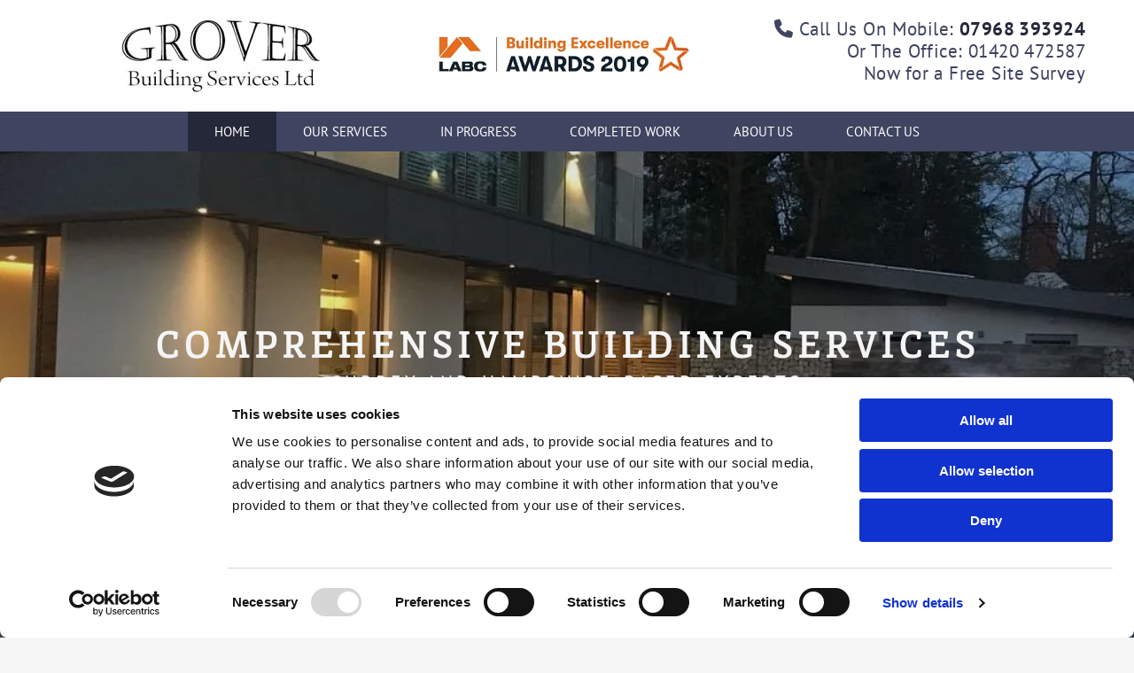

--- FILE ---
content_type: text/html; charset=UTF-8
request_url: https://www.groverbuildingservices.co.uk/
body_size: 17155
content:
<!DOCTYPE html> <html lang="en" data-currency="EUR" data-lang="en" data-countrycode="en_US" data-rHash="a42963f42f66dcd4e8d7fdaf8fb98ef6" dir="auto" data-cookiebot="true"> <head> <meta charset="UTF-8"/> <script>window.addEventListener("CookiebotOnDialogInit",function(){if (Cookiebot.getDomainUrlParam("autoAcceptCookies") === "true")Cookiebot.setOutOfRegion();});</script><script async fetchpriority="high" id="Cookiebot" src="https://consent.cookiebot.com/uc.js" data-cbid="c491a759-df12-4800-9ca5-d0c4965149e9" data-blockingmode="auto" data-culture="en" type="text/javascript"></script><title>Grover Building Services | Complete Building Services for Our Clients</title><meta name="keywords" content="building services, garage conversions, bordon, hampshire, surrey"><meta name="description" content="For high-quality building services that you can rely on, choose the professional team at Grover Building Services, based in Hampshire and Surrey. Call us today for more information on the services we offer, including professional garage conversions."><meta property="og:type" content="website"><meta property="og:title" content="Grover Building Services | Complete Building Services for Our Clients"><meta property="og:url" content="https://www.groverbuildingservices.co.uk/"><meta property="og:description" content="For high-quality building services that you can rely on, choose the professional team at Grover Building Services, based in Hampshire and Surrey. Call us today for more information on the services we offer, including professional garage conversions."><meta property="og:image" content="https://www.groverbuildingservices.co.uk"><link rel='canonical' href='https://www.groverbuildingservices.co.uk'/><meta name="viewport" content="width=device-width, initial-scale=1"><link rel='shortcut icon' type='image/x-icon' href='https://site-assets.cdnmns.com/108ab34d214b6bd35fa24bb0b75a9731/css/img/favicon.ico'/><link rel="preload" href="https://css-fonts.eu.extra-cdn.com/css?family=Roboto:300,500&display=swap" as="style"><link href="https://css-fonts.eu.extra-cdn.com/css?family=Roboto:300,500&display=swap" rel="stylesheet"><link rel="preload" href="https://site-assets.cdnmns.com/108ab34d214b6bd35fa24bb0b75a9731/css/external-libs.css?1768836001521" as="style" fetchpriority="high"><link rel="stylesheet" href="https://site-assets.cdnmns.com/108ab34d214b6bd35fa24bb0b75a9731/css/external-libs.css?1768836001521"><style>article,aside,details,figcaption,figure,footer,header,hgroup,main,nav,section,summary{display:block}audio,canvas,video{display:inline-block}audio:not([controls]){display:none;height:0}[hidden]{display:none}html{font-size:100%;-ms-text-size-adjust:100%;-webkit-text-size-adjust:100%}html,button,input,select,textarea{font-family:inherit}body{margin:0}a:focus{outline-width:thin}a:active,a:hover{outline:0}h1{font-size:2em;margin:0.67em 0}h2{font-size:1.5em;margin:0.83em 0}h3{font-size:1.17em;margin:1em 0}h4{font-size:1em;margin:1.33em 0}h5{font-size:0.83em;margin:1.67em 0}h6{font-size:0.67em;margin:2.33em 0}abbr[title]{border-bottom:1px dotted}b,strong{font-weight:bold}blockquote{margin:1em 40px}dfn{font-style:italic}hr{-moz-box-sizing:content-box;box-sizing:content-box;height:0}mark{background:#ff0;color:#000}p,pre{margin:1em 0}code,kbd,pre,samp{font-family:monospace, serif;_font-family:'courier new', monospace;font-size:1em}pre{white-space:pre;white-space:pre-wrap;word-wrap:break-word}q{quotes:none}q:before,q:after{content:'';content:none}small{font-size:80%}sub,sup{font-size:75%;line-height:0;position:relative;vertical-align:baseline}sup{top:-0.5em}sub{bottom:-0.25em}dl,menu,ol,ul{margin:1em 0}dd{margin:0 0 0 40px}menu,ol,ul{padding:0 0 0 40px}nav ul,nav ol{list-style:none;list-style-image:none}img{-ms-interpolation-mode:bicubic}svg:not(:root){overflow:hidden}figure{margin:0}form{margin:0}fieldset{border:1px solid #c0c0c0;margin:0 2px;padding:0.35em 0.625em 0.75em}legend{border:0;padding:0;white-space:normal;*margin-left:-7px}button,input,select,textarea{font-size:100%;margin:0;vertical-align:baseline;*vertical-align:middle}button,input{line-height:normal}[type="submit"]{background-color:transparent}button,select{text-transform:none}button,html input[type="button"],input[type="reset"],input[type="submit"]{-webkit-appearance:button;cursor:pointer;*overflow:visible}button[disabled],html input[disabled]{cursor:default}input[type="checkbox"],input[type="radio"]{box-sizing:border-box;padding:0;*height:13px;*width:13px}input[type="search"]{-webkit-appearance:textfield;-moz-box-sizing:content-box;-webkit-box-sizing:content-box;box-sizing:content-box}input[type="search"]::-webkit-search-cancel-button,input[type="search"]::-webkit-search-decoration{-webkit-appearance:none}button::-moz-focus-inner,input::-moz-focus-inner{border:0;padding:0}textarea{overflow:auto;vertical-align:top}table{border-collapse:collapse;border-spacing:0}*,:before,:after{-webkit-box-sizing:border-box;-moz-box-sizing:border-box;box-sizing:border-box}@font-face{font-family:'FontAwesome';src:url("https://site-assets.cdnmns.com/108ab34d214b6bd35fa24bb0b75a9731/css/fonts/fa-brands-400.woff2") format("woff2"),url("https://site-assets.cdnmns.com/108ab34d214b6bd35fa24bb0b75a9731/css/fonts/fa-regular-400.woff2") format("woff2"),url("https://site-assets.cdnmns.com/108ab34d214b6bd35fa24bb0b75a9731/css/fonts/fa-solid-900.woff2") format("woff2"),url("https://site-assets.cdnmns.com/108ab34d214b6bd35fa24bb0b75a9731/css/fonts/fa-v4compatibility.woff2") format("woff2"),url("https://site-assets.cdnmns.com/108ab34d214b6bd35fa24bb0b75a9731/css/fonts/fa-brands-400.ttf") format("truetype"),url("https://site-assets.cdnmns.com/108ab34d214b6bd35fa24bb0b75a9731/css/fonts/fa-regular-400.ttf") format("truetype"),url("https://site-assets.cdnmns.com/108ab34d214b6bd35fa24bb0b75a9731/css/fonts/fa-solid-900.ttf") format("truetype"),url("https://site-assets.cdnmns.com/108ab34d214b6bd35fa24bb0b75a9731/css/fonts/fa-v4compatibility.ttf") format("truetype");font-weight:normal;font-style:normal;font-display:swap}@font-face{font-family:'FontAwesome';src:url("https://site-assets.cdnmns.com/108ab34d214b6bd35fa24bb0b75a9731/css/fonts/fa-brands-400.woff2") format("woff2"),url("https://site-assets.cdnmns.com/108ab34d214b6bd35fa24bb0b75a9731/css/fonts/fa-regular-400.woff2") format("woff2"),url("https://site-assets.cdnmns.com/108ab34d214b6bd35fa24bb0b75a9731/css/fonts/fa-solid-900.woff2") format("woff2"),url("https://site-assets.cdnmns.com/108ab34d214b6bd35fa24bb0b75a9731/css/fonts/fa-v4compatibility.woff2") format("woff2"),url("https://site-assets.cdnmns.com/108ab34d214b6bd35fa24bb0b75a9731/css/fonts/fa-brands-400.ttf") format("truetype"),url("https://site-assets.cdnmns.com/108ab34d214b6bd35fa24bb0b75a9731/css/fonts/fa-regular-400.ttf") format("truetype"),url("https://site-assets.cdnmns.com/108ab34d214b6bd35fa24bb0b75a9731/css/fonts/fa-solid-900.ttf") format("truetype"),url("https://site-assets.cdnmns.com/108ab34d214b6bd35fa24bb0b75a9731/css/fonts/fa-v4compatibility.ttf") format("truetype");font-weight:normal;font-style:normal;font-display:swap}header[data-underheaderrow]{position:absolute;left:0;right:0;z-index:5}header.headerFixed{position:fixed;top:0;z-index:5}header#shrunkImage{max-width:100%}header#shrunkImage>div.row{padding-top:8px;padding-bottom:8px}header.shrinking img,header.shrinking>div.row{transition:all 0.3s ease}.row{position:relative;width:100%}.row[data-attr-hide]{display:none}.rowGroup{width:100%;white-space:nowrap;overflow:hidden;display:-ms-flexbox;display:-webkit-flex;display:flex}.rowGroup.rowGroupFixed{width:1170px;margin:0 auto}.rowGroup.rowGroupFixed .row .container-fixed{width:100%}.rowGroup .row{vertical-align:top;white-space:normal;min-width:100%;min-height:100%}.rowGroup .row:last-child{margin-right:0}.no-flexbox .rowGroup .row{display:inline-block}.container{display:-ms-flexbox;display:-webkit-flex;display:flex;-webkit-flex-direction:row;-moz-flex-direction:row;-ms-flex-direction:row;flex-direction:row;-webkit-flex-wrap:wrap;-moz-flex-wrap:wrap;-ms-flex-wrap:wrap;flex-wrap:wrap}.no-flexbox .container{display:block}.no-flexbox .container:before,.no-flexbox .container:after{display:table;content:" "}.no-flexbox .container:after{clear:both}.container-fluid{width:100%}.container-fixed{width:100%}@media only screen and (min-width: 1200px){.container-fixed{max-width:1170px;margin:0 auto}.rowGroup.fullScreenRow .row{min-height:100vh;display:flex}.rowGroup.fullScreenRow.verticalAlignRowTop .row{align-items:flex-start}.rowGroup.fullScreenRow.verticalAlignRowCenter .row{align-items:center}.rowGroup.fullScreenRow.verticalAlignRowBottom .row{align-items:flex-end}.rowGroup .row{height:auto}.row.fullScreenRow{min-height:100vh;display:flex}.row.fullScreenRow.verticalAlignRowTop{align-items:flex-start !important}.row.fullScreenRow.verticalAlignRowCenter{align-items:center !important}.row.fullScreenRow.verticalAlignRowBottom{align-items:flex-end !important}}.container-fixed .container{width:100%}body .designRow{padding:0;margin:0;background-color:transparent}body .designRow>.container>.col{padding:0;margin:0}body.engagementPreviewBody{background-color:#EAEAEA}body.engagementPreviewBody .designRow{display:none}.col{position:relative;padding-left:15px;padding-right:15px}.no-flexbox .col{float:left;display:block}.col:after{content:"";visibility:hidden;display:block;height:0;clear:both}.col.flexCol{display:-ms-flexbox;display:flex;-webkit-flex-direction:column;-moz-flex-direction:column;-ms-flex-direction:column;flex-direction:column}[data-hideheader] header{margin-top:-99999px;position:absolute}[data-hidefooter] footer{margin-top:-99999px;position:absolute}.col-sm-12{width:100%}.col-sm-11{width:91.66667%}.col-sm-10{width:83.33333%}.col-sm-9{width:75%}.col-sm-8{width:66.66667%}.col-sm-7{width:58.33333%}.col-sm-6{width:50%}.col-sm-5{width:41.66667%}.col-sm-4{width:33.33333%}.col-sm-3{width:25%}.col-sm-2{width:16.66667%}.col-sm-1{width:8.33333%}@media only screen and (min-width: 768px){.col-md-12{width:100%}.col-md-11{width:91.66667%}.col-md-10{width:83.33333%}.col-md-9{width:75%}.col-md-8{width:66.66667%}.col-md-7{width:58.33333%}.col-md-6{width:50%}.col-md-5{width:41.66667%}.col-md-4{width:33.33333%}.col-md-3{width:25%}.col-md-2{width:16.66667%}.col-md-1{width:8.33333%}}@media only screen and (min-width: 1200px){.col-lg-12{width:100%}.col-lg-11{width:91.66667%}.col-lg-10{width:83.33333%}.col-lg-9{width:75%}.col-lg-8{width:66.66667%}.col-lg-7{width:58.33333%}.col-lg-6{width:50%}.col-lg-5{width:41.66667%}.col-lg-4{width:33.33333%}.col-lg-3{width:25%}.col-lg-2{width:16.66667%}.col-lg-1{width:8.33333%}}.clear:after,.clear:before{display:table;content:'';flex-basis:0;order:1}.clear:after{clear:both}.lt-ie8 .clear{zoom:1}.hide-overflow{overflow:hidden}.hide-visibility{opacity:0;visibility:hidden}.hidden{display:none !important}.hiddenBG{background-image:none !important}@media only screen and (min-width: 0px) and (max-width: 767px){.hidden-sm{display:none !important}}@media only screen and (min-width: 768px) and (max-width: 1199px){.hidden-md{display:none !important}}@media only screen and (min-width: 1200px){.hidden-lg{display:none !important}}.text-left{text-align:left}.text-center{text-align:center}.text-right{text-align:right}.margin-bottom{margin-bottom:20px}.no-lat-padding{padding-left:0px;padding-right:0px}.no-left-padding{padding-left:0px}.no-right-padding{padding-right:0px}nav .closeBtn{color:#FFF}nav a{display:block}nav a:focus,nav a:focus+.dropIco{position:relative;z-index:1}nav .dropIco{border:none;background:transparent;top:0}nav .dropIco:hover{cursor:pointer}nav .navIcon{vertical-align:middle}@media only screen and (min-width: 768px){nav:before{color:#FFF;font-size:40px;line-height:1em}[data-enablefocusindication] nav:not(.opened-menu) ul li.hasChildren{display:inline-flex}[data-enablefocusindication] nav:not(.opened-menu) ul li.hasChildren ul[id^="navUl"]{overflow:visible}[data-enablefocusindication] nav:not(.opened-menu) ul li.hasChildren ul li.hasChildren{display:block}[data-enablefocusindication] nav:not(.opened-menu) ul li a.dropIco{margin:0 !important;padding:0 !important}nav ul{margin:0;padding:0;position:relative}[data-enablefocusindication] nav ul:not(.navContainer) li.showChildren a.dropIco{position:absolute;top:50%;left:calc(100% - $caretSize)}[data-enablefocusindication] nav ul:not(.navContainer) li.showChildren>ul{opacity:1;transition:0.5s ease-in-out;max-height:1500px}[data-enablefocusindication] nav ul li a.dropIco{background-color:transparent !important;position:absolute;display:inline-block;min-width:10px;height:100%}[data-enablefocusindication] nav ul li a.dropIco:after{display:none}[data-enablefocusindication] nav ul li.hasChildren>ul>li.hasChildren a.dropIco{position:absolute;display:inline-block;top:calc(50% - 5px);right:10px;left:unset;width:10px;height:10px}[data-enablefocusindication] nav ul li.hasChildren>ul>li.hasChildren a.dropIco:after{content:"";font-family:"FontAwesome"}nav ul li{list-style:none;display:inline-block;text-align:left;position:relative}nav ul li a{display:inline-block}nav ul li a:after{content:"";font-family:"FontAwesome";font-size:0.8em;line-height:0.8em;width:10px}nav ul li a:only-child:after{display:none}nav ul li a.dropIco{display:none}nav ul li:hover>ul,nav ul li.hover>ul{display:block;opacity:1;visibility:visible}nav ul>li:focus{z-index:999}nav ul .closeBtn{display:none}nav>ul ul{display:block;opacity:0;visibility:hidden;position:absolute;left:auto;top:100%;margin-top:0;z-index:5;width:auto}nav>ul ul.left{right:100%;left:unset}nav>ul ul.firstSubmenuLeft{right:0}footer nav>ul ul{top:auto;bottom:100%}nav>ul ul .naviLeft li{text-align:end}nav>ul ul li{float:none;display:block;margin-left:0;min-width:220px;position:relative}nav>ul ul li a:after{content:"";position:absolute;right:10px;top:50%;-webkit-transform:translate(0, -50%);-moz-transform:translate(0, -50%);-o-transform:translate(0, -50%);-ms-transform:translate(0, -50%);transform:translate(0, -50%)}nav>ul ul li a.naviLeft+.dropIco{left:10px !important}nav>ul ul li a.naviLeft:after{content:"";position:absolute;left:10px;right:unset;top:50%;-webkit-transform:translate(0, -50%);-moz-transform:translate(0, -50%);-o-transform:translate(0, -50%);-ms-transform:translate(0, -50%);transform:translate(0, -50%)}nav>ul ul a{white-space:normal;display:block}nav>ul ul ul{left:100%;top:0px}}@media (min-width: 768px) and (max-width: 1199px){nav[data-settings*="verticalNav-md=true"]:before{cursor:pointer;content:"";font-family:"FontAwesome"}nav[data-settings*="verticalNav-md=true"] ul{margin:0;padding:0;visibility:visible}nav[data-settings*="verticalNav-md=true"] ul li{text-align:left !important;position:relative;display:block;width:100%}nav[data-settings*="verticalNav-md=true"] ul li.hasChildren>ul>li.hasChildren a.dropIco{height:unset}nav[data-settings*="verticalNav-md=true"] ul li.hasChildren a.dropIco{position:absolute;display:inline-block;margin-top:0 !important;margin-bottom:0 !important;right:0;height:unset}nav[data-settings*="verticalNav-md=true"] ul li.hasChildren a.dropIco:before{content:"";font-family:"FontAwesome"}nav[data-settings*="verticalNav-md=true"] ul li.hasChildren a.dropIco:after{content:'' !important;display:block;position:absolute;margin:0;width:40px;height:40px;top:50%;left:50%;background:transparent;-webkit-transform:translate(-50%, -50%);-moz-transform:translate(-50%, -50%);-o-transform:translate(-50%, -50%);-ms-transform:translate(-50%, -50%);transform:translate(-50%, -50%);z-index:2}nav[data-settings*="verticalNav-md=true"] ul li.hasChildren.showChildren>.dropIco:before{content:""}nav[data-settings*="verticalNav-md=true"] ul li.hasChildren>ul>li.hasChildren a.dropIco{right:1em;top:0 !important;left:unset !important}nav[data-settings*="verticalNav-md=true"] ul a{text-decoration:none;display:block;line-height:1}nav[data-settings*="verticalNav-md=true"] ul a:after{display:none}nav[data-settings*="verticalNav-md=true"] ul a.dropIco[aria-expanded=true] ~ ul{overflow:visible}nav[data-settings*="verticalNav-md=true"] ul a:focus,nav[data-settings*="verticalNav-md=true"] ul a:focus ~ .dropIco{z-index:6}nav[data-settings*="verticalNav-md=true"]>ul{position:fixed;top:0;right:100%;width:20%;height:100%;z-index:99999;background:rgba(0,0,0,0.9);padding-top:50px;overflow-y:scroll}nav[data-settings*="verticalNav-md=true"]>ul ul{max-height:0;margin-left:10px;transition:0.5s cubic-bezier(0, 1, 0.5, 1);overflow:hidden;display:block;position:relative;top:auto;left:auto;right:unset}nav[data-settings*="verticalNav-md=true"]>ul .hasChildren.showChildren>ul{opacity:1;transition:0.5s ease-in-out;max-height:1500px}nav[data-settings*="verticalNav-md=true"]>ul .closeBtn{position:absolute;top:10px;right:10px;font-size:2em;display:inline;width:auto;padding:0.2em}nav[data-settings*="verticalNav-md=true"]>ul .closeBtn:before{content:"×";font-family:"FontAwesome"}nav[data-settings*="verticalNav-md=true"][data-settings*="direction=right"]>ul{right:auto;left:100%}nav[data-settings*="verticalNav-md=true"]>ul{width:50%}}@media (min-width: 1200px){nav[data-settings*="verticalNav-lg=true"]:before{cursor:pointer;content:"";font-family:"FontAwesome"}nav[data-settings*="verticalNav-lg=true"] ul{margin:0;padding:0;visibility:visible}nav[data-settings*="verticalNav-lg=true"] ul li{text-align:left !important;position:relative;display:block;width:100%}nav[data-settings*="verticalNav-lg=true"] ul li.hasChildren>ul>li.hasChildren a.dropIco{height:unset}nav[data-settings*="verticalNav-lg=true"] ul li.hasChildren a.dropIco{position:absolute;display:inline-block;margin-top:0 !important;margin-bottom:0 !important;right:0;height:unset}nav[data-settings*="verticalNav-lg=true"] ul li.hasChildren a.dropIco:before{content:"";font-family:"FontAwesome"}nav[data-settings*="verticalNav-lg=true"] ul li.hasChildren a.dropIco:after{content:'' !important;display:block;position:absolute;margin:0;width:40px;height:40px;top:50%;left:50%;background:transparent;-webkit-transform:translate(-50%, -50%);-moz-transform:translate(-50%, -50%);-o-transform:translate(-50%, -50%);-ms-transform:translate(-50%, -50%);transform:translate(-50%, -50%);z-index:2}nav[data-settings*="verticalNav-lg=true"] ul li.hasChildren.showChildren>.dropIco:before{content:""}nav[data-settings*="verticalNav-lg=true"] ul li.hasChildren>ul>li.hasChildren a.dropIco{right:1em;top:0 !important;left:unset !important}nav[data-settings*="verticalNav-lg=true"] ul a{text-decoration:none;display:block;line-height:1}nav[data-settings*="verticalNav-lg=true"] ul a:after{display:none}nav[data-settings*="verticalNav-lg=true"] ul a.dropIco[aria-expanded=true] ~ ul{overflow:visible}nav[data-settings*="verticalNav-lg=true"] ul a:focus,nav[data-settings*="verticalNav-lg=true"] ul a:focus ~ .dropIco{z-index:6}nav[data-settings*="verticalNav-lg=true"]>ul{position:fixed;top:0;right:100%;width:20%;height:100%;z-index:99999;background:rgba(0,0,0,0.9);padding-top:50px;overflow-y:scroll}nav[data-settings*="verticalNav-lg=true"]>ul ul{max-height:0;margin-left:10px;transition:0.5s cubic-bezier(0, 1, 0.5, 1);overflow:hidden;display:block;position:relative;top:auto;left:auto;right:unset}nav[data-settings*="verticalNav-lg=true"]>ul .hasChildren.showChildren>ul{opacity:1;transition:0.5s ease-in-out;max-height:1500px}nav[data-settings*="verticalNav-lg=true"]>ul .closeBtn{position:absolute;top:10px;right:10px;font-size:2em;display:inline;width:auto;padding:0.2em}nav[data-settings*="verticalNav-lg=true"]>ul .closeBtn:before{content:"×";font-family:"FontAwesome"}nav[data-settings*="verticalNav-lg=true"][data-settings*="direction=right"]>ul{right:auto;left:100%}}nav[data-settings*="vertical=true"]:before{cursor:pointer;content:"";font-family:"FontAwesome"}nav[data-settings*="vertical=true"] ul{margin:0;padding:0;visibility:visible}nav[data-settings*="vertical=true"] ul li{text-align:left !important;position:relative;display:block;width:100%}nav[data-settings*="vertical=true"] ul li.hasChildren>ul>li.hasChildren a.dropIco{height:unset}nav[data-settings*="vertical=true"] ul li.hasChildren a.dropIco{position:absolute;display:inline-block;margin-top:0 !important;margin-bottom:0 !important;right:0;height:unset}nav[data-settings*="vertical=true"] ul li.hasChildren a.dropIco:before{content:"";font-family:"FontAwesome"}nav[data-settings*="vertical=true"] ul li.hasChildren a.dropIco:after{content:'' !important;display:block;position:absolute;margin:0;width:40px;height:40px;top:50%;left:50%;background:transparent;-webkit-transform:translate(-50%, -50%);-moz-transform:translate(-50%, -50%);-o-transform:translate(-50%, -50%);-ms-transform:translate(-50%, -50%);transform:translate(-50%, -50%);z-index:2}nav[data-settings*="vertical=true"] ul li.hasChildren.showChildren>.dropIco:before{content:""}nav[data-settings*="vertical=true"] ul li.hasChildren>ul>li.hasChildren a.dropIco{right:1em;top:0 !important;left:unset !important}nav[data-settings*="vertical=true"] ul a{text-decoration:none;display:block;line-height:1}nav[data-settings*="vertical=true"] ul a:after{display:none}nav[data-settings*="vertical=true"] ul a.dropIco[aria-expanded=true] ~ ul{overflow:visible}nav[data-settings*="vertical=true"] ul a:focus,nav[data-settings*="vertical=true"] ul a:focus ~ .dropIco{z-index:6}nav[data-settings*="vertical=true"]>ul{position:fixed;top:0;right:100%;width:20%;height:100%;z-index:99999;background:rgba(0,0,0,0.9);padding-top:50px;overflow-y:scroll}nav[data-settings*="vertical=true"]>ul ul{max-height:0;margin-left:10px;transition:0.5s cubic-bezier(0, 1, 0.5, 1);overflow:hidden;display:block;position:relative;top:auto;left:auto;right:unset}nav[data-settings*="vertical=true"]>ul .hasChildren.showChildren>ul{opacity:1;transition:0.5s ease-in-out;max-height:1500px}nav[data-settings*="vertical=true"]>ul .closeBtn{position:absolute;top:10px;right:10px;font-size:2em;display:inline;width:auto;padding:0.2em}nav[data-settings*="vertical=true"]>ul .closeBtn:before{content:"×";font-family:"FontAwesome"}nav[data-settings*="vertical=true"][data-settings*="direction=right"]>ul{right:auto;left:100%}@media only screen and (max-width: 767px){nav:not(.horizontal-menu--mobile):before,nav[data-settings*="vertical=true"]:not(.horizontal-menu--mobile):before{content:"";cursor:pointer;font-family:"FontAwesome";padding:10px;line-height:1em}nav:not(.horizontal-menu--mobile) ul,nav[data-settings*="vertical=true"]:not(.horizontal-menu--mobile) ul{margin:0;padding:0}nav:not(.horizontal-menu--mobile) ul li,nav[data-settings*="vertical=true"]:not(.horizontal-menu--mobile) ul li{text-align:left !important;position:relative}nav:not(.horizontal-menu--mobile) ul li.hasChildren .dropIco,nav[data-settings*="vertical=true"]:not(.horizontal-menu--mobile) ul li.hasChildren .dropIco{position:absolute;right:1em;padding-left:15px;padding-right:15px;margin-top:0 !important;margin-bottom:0 !important}nav:not(.horizontal-menu--mobile) ul li.hasChildren .dropIco:before,nav[data-settings*="vertical=true"]:not(.horizontal-menu--mobile) ul li.hasChildren .dropIco:before{content:"";font-family:"FontAwesome"}nav:not(.horizontal-menu--mobile) ul li.hasChildren .dropIco:after,nav[data-settings*="vertical=true"]:not(.horizontal-menu--mobile) ul li.hasChildren .dropIco:after{display:none}nav:not(.horizontal-menu--mobile) ul li.hasChildren.showChildren>.dropIco:before,nav[data-settings*="vertical=true"]:not(.horizontal-menu--mobile) ul li.hasChildren.showChildren>.dropIco:before{content:""}nav:not(.horizontal-menu--mobile) ul li.active>a,nav[data-settings*="vertical=true"]:not(.horizontal-menu--mobile) ul li.active>a{font-weight:600}nav:not(.horizontal-menu--mobile) ul a,nav[data-settings*="vertical=true"]:not(.horizontal-menu--mobile) ul a{text-decoration:none;line-height:1}nav:not(.horizontal-menu--mobile) ul a.dropIco[aria-expanded=true] ~ ul,nav[data-settings*="vertical=true"]:not(.horizontal-menu--mobile) ul a.dropIco[aria-expanded=true] ~ ul{overflow:visible}nav:not(.horizontal-menu--mobile) ul a:focus,nav:not(.horizontal-menu--mobile) ul a:focus ~ .dropIco,nav[data-settings*="vertical=true"]:not(.horizontal-menu--mobile) ul a:focus,nav[data-settings*="vertical=true"]:not(.horizontal-menu--mobile) ul a:focus ~ .dropIco{z-index:6}nav:not(.horizontal-menu--mobile)>ul,nav[data-settings*="vertical=true"]:not(.horizontal-menu--mobile)>ul{position:fixed;right:100%;top:0;width:100%;height:100%;z-index:99999;background:rgba(0,0,0,0.9);padding:50px 0 0 20px;overflow-y:scroll}nav:not(.horizontal-menu--mobile)>ul ul,nav[data-settings*="vertical=true"]:not(.horizontal-menu--mobile)>ul ul{max-height:0;margin-left:10px;transition:0.5s cubic-bezier(0, 1, 0.5, 1);overflow:hidden}nav:not(.horizontal-menu--mobile)>ul ul li a,nav[data-settings*="vertical=true"]:not(.horizontal-menu--mobile)>ul ul li a{line-height:1}nav:not(.horizontal-menu--mobile)>ul .hasChildren.showChildren>ul,nav[data-settings*="vertical=true"]:not(.horizontal-menu--mobile)>ul .hasChildren.showChildren>ul{opacity:1;transition:0.5s ease-in-out;max-height:1500px}nav:not(.horizontal-menu--mobile)>ul .closeBtn,nav[data-settings*="vertical=true"]:not(.horizontal-menu--mobile)>ul .closeBtn{position:absolute;top:19px;right:21px;font-size:2em;display:inline;z-index:1;padding:0.2em}nav:not(.horizontal-menu--mobile)>ul .closeBtn:before,nav[data-settings*="vertical=true"]:not(.horizontal-menu--mobile)>ul .closeBtn:before{content:"×";font-family:"FontAwesome"}nav:not(.horizontal-menu--mobile)[data-settings*="direction=right"]>ul,nav[data-settings*="vertical=true"]:not(.horizontal-menu--mobile)[data-settings*="direction=right"]>ul{left:100%;right:auto}}.locale ul{margin:0;padding:0;display:inline-block;white-space:nowrap;position:relative;z-index:2}.locale ul a{text-decoration:none}.locale ul li{display:none;list-style:none;position:absolute;width:100%}.locale ul li a:before{content:"";font-family:"FontAwesome";font-size:0.8em;margin-right:5px;display:none;vertical-align:bottom}.locale ul li.active{display:block;position:static}.locale ul li.active a:before{display:inline-block}.locale ul li.active:only-child a:before{display:none}.locale ul:hover{z-index:11}.locale ul:hover li{display:block}.locale .locale_touch li:not(.active){display:block}body.noScroll{overflow:hidden;position:fixed}body.safariNoScroll{overflow:hidden}.form input[type="checkbox"]+label{display:inline-block;margin-left:10px;cursor:pointer}.form input[type="checkbox"]+label:before{display:inline-block;vertical-align:middle;left:0;width:1.8em;height:1.8em;font-family:'FontAwesome';font-size:0.8em;text-align:center;line-height:1.7em;margin-right:0.5em;content:'';color:#333;background:#FFF;border:1px solid #ccc;letter-spacing:normal;font-style:normal}.form input[type="checkbox"]:focus+label:before{-webkit-box-shadow:box-shadow(0 0 1px 0.01em #3b99fc);-moz-box-shadow:box-shadow(0 0 1px 0.01em #3b99fc);box-shadow:box-shadow(0 0 1px 0.01em #3b99fc)}.form input[type="checkbox"]:checked+label:before{content:'\f00c'}.image{max-width:100%;height:auto}.row.brandfooter .col{display:block}.row.brandfooter .brandLogoContainer{text-align:right}.row.brandfooter .brandLogoContainer .footerlogo{vertical-align:middle}.row.brandfooter .brandLogoContainer .brandText{display:inline-block;vertical-align:middle}.row.brandfooter .brandTextAlternativeContainer{display:flex;align-items:center;padding-top:6px}.row.brandfooter .brandTextAlternativeContainer a{color:inherit !important}.row.brandfooter .brandTextContainer{width:inherit}.row.brandfooter .brandTextContainer .footerText{color:black}.row.brandfooter .logoOpacity{opacity:66%;width:100px}@media only screen and (max-width: 768px){.row.brandfooter .brandLogoContainer,.row.brandfooter .brandTextContainer{text-align:center}}.row.brandfooter.noPadding{height:40px;display:table;padding:0}.row.brandfooter.noPadding img,.row.brandfooter.noPadding span{display:table-cell;vertical-align:middle}.row.brandfooter.noPadding img.brandingText,.row.brandfooter.noPadding span.brandingText{padding-left:5px}.row.brandfooter .brandedInnerRow{padding:0}.row.brandfooter .brandedTopColumn{margin-bottom:25px}.row.brandheader{z-index:1;box-shadow:0px 0px 5px rgba(0,0,0,0.1)}.row.brandheader .col{display:block;padding-bottom:0}.row.brandheader.noPadding{height:56px;display:flex;justify-content:center;align-items:center;padding:0}.row.brandheader.noPadding .wrapper{display:flex;justify-content:center;align-items:center}.row.brandheader.noPadding .wrapper .brandingLogo{margin-right:24px;padding-right:24px;border-right:1px solid #ECEDEE}.row.brandheader.noPadding .wrapper .brandingLogo img{height:32px}.row.brandheader.noPadding .wrapper .brandingLink{font-size:13px}@media only screen and (max-width: 375px){.row.brandheader .col{display:flex;justify-content:center;align-items:center;padding-bottom:0}.row.brandheader.noPadding{height:100px}.row.brandheader.noPadding .wrapper{flex-wrap:wrap;padding:0 10px 7px 10px}.row.brandheader.noPadding .wrapper .brandingLogo{border-right:none;margin-right:0;padding-right:5px;padding-left:5px}}@media only screen and (min-width: 376px) and (max-width: 426px){.row.brandheader .col{display:flex;justify-content:center;align-items:center;padding-bottom:0}.row.brandheader.noPadding{height:88px}.row.brandheader.noPadding .wrapper{flex-wrap:wrap;padding:0 30px 7px 30px}.row.brandheader.noPadding .wrapper .brandingLogo{border-right:none;margin-right:0;padding-right:5px;padding-left:5px}}@media only screen and (min-width: 427px) and (max-width: 1024px){.row.brandheader .col{display:flex;justify-content:center;align-items:center;padding-bottom:0}.row.brandheader.noPadding .wrapper{flex-wrap:wrap}}.infobar-wrapper{position:fixed;top:0;left:0;display:block;z-index:20;width:100vw;padding:32px;background:rgba(27,27,27,0.95);font-size:13px}.infobar-wrapper .infobar{font-family:'Roboto';width:100vw;text-align:left;display:flex;flex-direction:column;justify-content:center;height:100%}.infobar-wrapper .infobar a{color:#fff}.infobar-wrapper .infobar p{color:#fff;text-align:left;line-height:18px}.infobar-wrapper .infobar .cookie-row{width:calc(100% - 64px);padding:0}.infobar-wrapper .infobar .cookie-row.cookie-row-text{overflow:auto}.infobar-wrapper .infobar h1.cookie-headline,.infobar-wrapper .infobar h4.cookie-headline{color:#fff;font-size:18px;font-weight:500;margin-bottom:8px}.infobar-wrapper .infobar h1.cookie-headline.push-top,.infobar-wrapper .infobar h4.cookie-headline.push-top{margin-top:24px}.infobar-wrapper .infobar p.cookie-description{text-align:left;line-height:1.36;font-size:14px;font-weight:300;max-width:1040px;width:100%;margin-bottom:16px}.infobar-wrapper .infobar p.cookie-readmore{font-size:14px;text-align:left;padding-bottom:12px}.infobar-wrapper .infobar .cookie-checkboxes{width:50%;min-height:47px;padding:16px 0;float:left}.infobar-wrapper .infobar .cookie-checkboxes label{color:#fff;font-size:16px;font-weight:300;margin-right:16px}.infobar-wrapper .infobar .cookie-checkboxes label input{margin-right:8px}.infobar-wrapper .infobar .cookie-buttons{font-weight:500;width:50%;min-height:47px;float:left;text-align:right}.infobar-wrapper .infobar .cookie-buttons a{cursor:pointer}.infobar-wrapper[data-settings*="bottom"]{bottom:0;top:inherit}@media only screen and (max-width: 1199px){.infobar-wrapper .infobar{width:100%}}.infobar-wrapper .infobar-close{position:absolute;top:15px;right:20px;font-size:25px;color:#FFF}.infobar-wrapper a#revoke-consent{font-size:13px;padding:13px 24px;border:1px solid #fff;background:#fff;color:#181818;-webkit-border-radius:3px;-moz-border-radius:3px;-o-border-radius:3px;border-radius:3px}.infobar-wrapper a#infobar-acceptCookiesBtn{display:inline-block;font-size:13px;padding:13px 24px;border:1px solid #fff;background:#fff;color:#181818;-webkit-border-radius:3px;-moz-border-radius:3px;-o-border-radius:3px;border-radius:3px}.infobar-wrapper a#infobar-acceptSelectedCookiesBtn{display:inline-block;font-size:13px;padding:13px 24px;border:1px solid #fff;margin-right:16px;-webkit-border-radius:3px;-moz-border-radius:3px;-o-border-radius:3px;border-radius:3px}.infobar-wrapper a#infobar-donottrack{font-size:13px;padding:13px 24px;border:1px solid #fff;background:#fff;color:#181818;margin-left:18px;float:right;-webkit-border-radius:3px;-moz-border-radius:3px;-o-border-radius:3px;border-radius:3px}@media only screen and (max-width: 992px){.infobar-wrapper{height:100%;overflow:scroll}.infobar-wrapper .infobar .cookie-row{width:100%}.infobar-wrapper .infobar .cookie-checkboxes{float:none;width:100%}.infobar-wrapper .infobar .cookie-checkboxes label{display:block}.infobar-wrapper .infobar .cookie-checkboxes label:first-of-type{margin-bottom:16px}.infobar-wrapper .infobar .cookie-buttons{float:none;width:100%;text-align:left}}.optout-button{position:fixed;bottom:0px;left:2%;z-index:5;width:100px;height:50px;background-color:rgba(163,163,163,0.4);color:white}.rowGroup .row.normalizeSize,.imagelist .slide.normalizeSize,.gallery .slide.normalizeSize,.catalog .slide.normalizeSize,.blog .slide.normalizeSize{opacity:0;padding-left:0;padding-right:0;min-width:0;max-width:0;max-height:0;border:0}@media only screen and (max-width: 768px){.rowGroup .row.normalizeSize,.imagelist .slide.normalizeSize,.gallery .slide.normalizeSize,.catalog .slide.normalizeSize,.blog .slide.normalizeSize{padding-left:0;padding-right:0;min-width:0;max-width:0;border:0}}.osmap .osmap-container,.osmap .map-container{z-index:0}.singleProduct .shopQuantity{float:left;display:inline-block;padding:5px 0}.singleProduct .shopQuantity .description{margin-right:5px}.singleProduct .shopQuantity .decreaseQuantity,.singleProduct .shopQuantity .increaseQuantity{cursor:pointer;width:20px;padding:0 10px;-moz-user-select:-moz-none;-khtml-user-select:none;-webkit-user-select:none;user-select:none}.singleProduct .shopQuantity .decreaseQuantity.outOfStock,.singleProduct .shopQuantity .increaseQuantity.outOfStock{color:#333333;cursor:auto}.singleProduct .shopQuantity .quantity{width:40px;display:inline-block;text-align:center}.cart .prodDetails>span{overflow:visible}.cart .prodDetails .prodQuant,.cart .prodDetails .prodQuantity,.cart .prodDetails .prodPrice{display:inline-block}.cart .prodDetails .prodQuant{padding-right:10px}.cart .prodDetails input.prodQuantity{width:20px;text-align:center;border-radius:3px}.cart .prodDetails .prodPrice{float:right;line-height:2.2em}.cart .prodRemove{padding-top:1em}.checkout .products .product-row .qty{width:auto} </style><!--[if IE 8]><link rel="stylesheet" href="https://site-assets.cdnmns.com/108ab34d214b6bd35fa24bb0b75a9731/css/grids.css?1768836001521"><!endif]--><style>.h-captcha{display:table;margin-bottom:10px}.hcaptcha-badge{background-color:#fafafa;z-index:2;width:280px;border-radius:4px;border:1px solid #b2bdcc;position:fixed;bottom:70px}.hcaptcha-badge.hide{visibility:hidden}.hcaptcha-badge.bottomleft{left:-210px;display:flex;flex-direction:row-reverse}.hcaptcha-badge.bottomleft .hcaptcha-badge-logo-wrapper{padding:5px 10px 0px 10px;display:flex;align-items:center;flex-direction:column}.hcaptcha-badge.bottomleft .hcaptcha-badge-logo-wrapper .hcaptcha-badge-logo{width:50px;height:50px;background-image:url("https://site-assets.cdnmns.com/108ab34d214b6bd35fa24bb0b75a9731/css/img/hcaptcha-badge.svg");background-size:cover}.hcaptcha-badge.bottomleft .hcaptcha-badge-logo-wrapper .hcaptcha-badge-text{font-size:10px;font-weight:600}.hcaptcha-badge.bottomleft .hcaptcha-badge-legal{display:block;margin:auto;line-height:18px;font-size:10px;min-width:200px}.hcaptcha-badge.bottomleft:hover{left:2px;cursor:pointer}.hcaptcha-badge.bottomright{right:-210px;display:flex}.hcaptcha-badge.bottomright .hcaptcha-badge-logo-wrapper{padding:5px 10px 0px 10px;display:flex;align-items:center;flex-direction:column}.hcaptcha-badge.bottomright .hcaptcha-badge-logo-wrapper .hcaptcha-badge-logo{width:50px;height:50px;background-image:url("https://site-assets.cdnmns.com/108ab34d214b6bd35fa24bb0b75a9731/css/img/hcaptcha-badge.svg");background-size:cover}.hcaptcha-badge.bottomright .hcaptcha-badge-logo-wrapper .hcaptcha-badge-text{font-size:10px;font-weight:600}.hcaptcha-badge.bottomright .hcaptcha-badge-legal{display:block;margin:auto;line-height:18px;font-size:10px;min-width:200px}.hcaptcha-badge.bottomright:hover{right:2px;cursor:pointer}.hcaptcha-badge:after{content:'';display:block;width:65px;height:73.6px;background-image:url("https://site-assets.cdnmns.com/108ab34d214b6bd35fa24bb0b75a9731/css/img/hcaptcha-badge-tool.png");background-size:cover} </style><!--[if IE 8]><link rel="stylesheet" href="https://site-assets.cdnmns.com/108ab34d214b6bd35fa24bb0b75a9731/css/hcaptcha.css?1768836001521"><![endif]--><style id='style_site'>.headline { font-size:33px; line-height:1.2em; letter-spacing:0em; margin-bottom:20px; color:rgb(63, 68, 96); font-family:Fauna One; text-align:center;} .headline a:hover { text-decoration:underline;} nav { text-align:center;} nav> ul li> a { color:rgb(255, 255, 255); font-size:15px; transition:all 0.25s ease-out 0s; font-weight:400;} nav:before { font-size:30px; color:rgb(246, 246, 246);} nav> ul li> a:hover { color:rgb(255, 255, 255);} nav> ul li.active> a { color:rgb(255, 255, 255); background-color:rgb(37, 40, 57);} nav> ul li a { padding-top:10px; padding-right:30px; padding-bottom:10px; padding-left:30px; margin-top:0px; margin-right:0px; margin-left:0px; text-transform:uppercase; background-color:transparent;} nav> ul> li> ul li a { background-color:transparent; border-color:rgb(255, 255, 255); margin-bottom:0px; border-bottom-width:0px; padding-left:15px; padding-right:15px; padding-top:10px; padding-bottom:10px; margin-left:0px;} nav> ul> li> ul li.active> a { color:rgb(37, 40, 57); background-color:transparent; border-color:rgb(255, 255, 255);} nav.opened-menu> ul { background-color:rgb(246, 246, 246);} nav> ul .closeBtn { color:transparent;} nav> ul li a:hover { background-color:rgb(37, 40, 57);} .subtitle { font-size:23px; line-height:1.2em; margin-bottom:20px; color:rgb(63, 68, 96); font-family:Fjord One; font-weight:400;} .preamble { font-size:20px; line-height:1.5em; letter-spacing:0em; margin-bottom:5px;} .bodytext { line-height:1.6em; margin-bottom:5px; font-size:16px; color:rgb(25, 25, 25); font-weight:400;} .bodytext a { color:rgb(101, 107, 142); text-decoration:underline;} .bodytext a:hover { color:rgb(101, 107, 142); text-decoration:none;} .smalltext { line-height:1.2em; letter-spacing:0.03em; font-size:11px; margin-bottom:5px; text-align:center; color:rgb(25, 25, 25); margin-top:10px;} body { color:rgb(25, 25, 25); font-size:16px; font-family:PT Sans; line-height:1.6em; font-weight:400; background-color:rgb(246, 246, 246);} body a { text-decoration:none; color:rgb(37, 40, 57);} body a:hover { color:rgb(63, 68, 96);} .button { margin-bottom:0px; border-radius:3px; font-weight:400; color:rgb(63, 68, 96); background-color:rgb(246, 246, 246); padding-top:13px; padding-right:40px; padding-bottom:13px; padding-left:40px; border-top-left-radius:3px; border-top-right-radius:3px; border-bottom-right-radius:3px; border-bottom-left-radius:3px; border-top-width:0px; border-left-width:0px; border-bottom-width:0px; border-right-width:0px; display:table; margin-left:auto; margin-right:auto; text-transform:uppercase; margin-top:25px; line-height:1.6em; font-family:PT Sans; font-size:15px;} .button:hover { background-color:rgb(63, 68, 96); color:rgb(246, 246, 246);} .form { margin-bottom:0px; padding-top:0px; padding-right:0px; padding-bottom:0px; padding-left:0px;} .form label { padding-bottom:0px; margin-bottom:10px; line-height:1.2em;} .form input[type=text],.form textarea,.form select { border-radius:3px; border-color:rgb(101, 107, 142); color:rgb(69, 69, 69); font-size:14px; padding-top:8px; padding-right:10px; padding-bottom:8px; padding-left:10px; margin-top:0px; margin-right:0px; margin-bottom:15px; margin-left:0px; background-color:rgb(246, 246, 246); border-top-width:1px; border-left-width:1px; border-bottom-width:1px; border-right-width:1px;} .form input[type=submit] { margin-top:15px; background-color:rgb(101, 107, 142); margin-left:0; color:rgb(255, 255, 255); padding-left:35px; padding-right:35px; padding-top:14px; padding-bottom:14px;} .form input[type=submit]:hover { background-color:rgb(101, 107, 142); color:rgb(255, 255, 255);} .form input[type=checkbox]+span,.form input[type=radio]+span,.form .form_option input[type=checkbox]+label:not([class*="optin"]) { font-weight:400; font-size:13px; letter-spacing:0.02em; line-height:1.6em; margin-left:0px; margin-top:0px; margin-bottom:10px; margin-right:0px;} .text { margin-bottom:0px; padding-top:0px; padding-right:0px; padding-bottom:0px; padding-left:0px;} .image { margin-bottom:0px; padding-top:0px; padding-right:0px; padding-bottom:0px; padding-left:0px;} .map { margin-bottom:40px;} .gallery { margin-bottom:0px; margin-top:30px;} .row { padding-top:60px; padding-right:30px; padding-bottom:60px; padding-left:30px; background-color:rgb(255, 255, 255);} .col { margin-bottom:0px; padding-left:30px; padding-right:30px; margin-top:0px; padding-bottom:0px;} .custom1 { text-align:right; color:rgb(63, 68, 96); font-weight:400; font-size:21px; letter-spacing:0.02em; line-height:1.2em;} .custom2 { font-family:Fjord One; color:rgb(25, 28, 41); text-align:right; font-size:16px; line-height:1.2em; letter-spacing:0.02em;} .custom4 { color:rgb(25, 25, 25); font-weight:400; font-size:16px; text-align:center; line-height:1.6em;} .custom5 { color:rgb(63, 68, 96); font-size:15px; line-height:1.8em;} .custom5 a:hover { color:rgb(25, 28, 41); text-decoration:none;} .custom5 a { text-decoration:underline;} .custom3 { color:rgb(255, 255, 255); font-weight:300; text-transform:uppercase; letter-spacing:0.1em; text-align:left; font-size:14px; line-height:1.2em; padding-bottom:0px; padding-top:0px; margin-top:20px; margin-bottom:10px;} .smallsubtitle { font-size:20px; line-height:1.2em; margin-bottom:5px;} .spottext { font-size:40px; color:rgb(246, 246, 246); line-height:1.0em; text-align:center; margin-bottom:5px; text-transform:uppercase; font-weight:800; font-family:Fjord One; letter-spacing:0.15em;} .spottext a { color:rgb(246, 246, 246);} .spottext a:hover { color:rgb(246, 246, 246);} .footertext { font-size:12px; line-height:1.95em; margin-bottom:0px; color:rgb(255, 255, 255); font-weight:300;} .footertext a { color:rgb(255, 255, 255); text-decoration:underline;} .footertext a:hover { color:rgb(255, 255, 255); text-decoration:none;} .companyname { font-size:22px; text-align:left; line-height:1.2em; color:rgb(246, 246, 246);} .companyname a { color:rgb(246, 246, 246);} .companyname a:hover { color:rgb(246, 246, 246);} .smallspottext { line-height:1.5em; color:rgb(246, 246, 246); text-align:center; font-size:21px; margin-bottom:0px; font-weight:300; letter-spacing:0.2em; text-transform:uppercase;} .smallspottext a { color:rgb(246, 246, 246);} .smallspottext a:hover { color:rgb(246, 246, 246);} .locale { text-align:right;} .locale ul li a { transition:all 0.25s ease-in 0s; color:rgba(25, 25, 25, 0.3); font-size:14px;} .locale ul li { background-color:transparent; padding-top:5px; padding-right:15px; padding-bottom:5px; padding-left:15px;} .locale ul li:hover { background-color:transparent;} .locale ul li a:hover { color:rgb(246, 246, 246);} .locale ul li.active a { color:rgb(246, 246, 246);} .button2 { font-size:21px; border-width:2px; line-height:1em; margin-bottom:40px; border-radius:3px; color:rgb(246, 246, 246); display:table; margin-left:auto; margin-right:auto; padding-top:20px; padding-right:30px; padding-bottom:20px; padding-left:30px; border-top-width:0px; border-right-width:0px; border-bottom-width:0px; border-left-width:0px; border-color:rgb(246, 246, 246); background-color:rgb(37, 40, 57); border-top-left-radius:100px; border-top-right-radius:100px; border-bottom-right-radius:100px; border-bottom-left-radius:100px; text-transform:uppercase;} .button2:hover { color:rgba(25, 25, 25, 0.3); border-color:rgba(25, 25, 25, 0.3); background-color:rgb(63, 68, 96);} .divider { border-top-width:1px; border-color:transparent; width:100%; display:table; margin-left:auto; margin-right:auto;} .singlePost .divider { margin-bottom:40px;} .socialmedia { text-align:right; font-size:19px;} .socialmedia li { margin-left:0px; margin-bottom:10px; margin-right:10px;} .paymenticons li { padding-bottom:0px; margin-bottom:10px; margin-left:0px; padding-left:0px; margin-right:10px;} .paymenticons { text-align:left;} .linklist { padding-bottom:0px; padding-left:0px; margin-bottom:40px; margin-top:0px;} .linklist a { margin-bottom:1px; background-color:rgb(241, 241, 241); padding-top:10px; padding-right:10px; padding-bottom:10px; padding-left:10px;} .linklist a:hover { background-color:rgb(241, 241, 241);} .breadcrumb li a { margin-bottom:10px; margin-left:10px; margin-right:10px;} .cart { display:table; margin-left:auto; margin-right:0; margin-bottom:0px;} .cart .cartBtn { color:rgb(246, 246, 246); font-size:20px;} .cart .cartAmount { font-size:12px; color:rgb(246, 246, 246); background-color:rgb(37, 40, 57); width:16px; height:16px; margin-left:-5px; border-top-left-radius:100px; border-top-right-radius:100px; border-bottom-right-radius:100px; border-bottom-left-radius:100px; margin-top:-8px;} .cart .checkoutBtn { margin-bottom:0px;} .cart .title { margin-bottom:20px;} .cart .subTotalText { margin-top:0px;} .cart .subTotal { margin-bottom:10px; margin-top:5px;} .cart .cartContents { background-color:rgb(241, 241, 241);} .cart .divider { margin-bottom:10px;} .search { display:table; margin-left:auto; margin-right:0;} .search .searchicon { color:rgb(246, 246, 246); width:16px; height:16px; border-top-left-radius:100px; border-top-right-radius:100px; border-bottom-right-radius:100px; border-bottom-left-radius:100px; font-size:16px; margin-bottom:0px;} .review { margin-bottom:40px; background-color:rgba(25, 25, 25, 0.3); padding-top:20px; padding-right:20px; padding-bottom:20px; padding-left:20px;} .review .reviewName { text-align:center; margin-bottom:5px;} .review .reviewDescription { text-align:center;} .review .reviewRating { text-align:center;} .review .reviewRating .star { margin-right:2px; margin-left:2px;} .review .authorDate { text-align:center;} .html { margin-bottom:40px;} .blog .details { padding-top:0px; margin-top:15px; margin-bottom:20px;} .blog .readMore { margin-top:20px; margin-bottom:40px;} .catalog { margin-bottom:40px;} .catalog .productText { padding-top:10px;} .catalog .visualTag { text-align:center; text-transform:uppercase; padding-top:7px; padding-right:7px; padding-bottom:7px; padding-left:7px;} .emailshare a { margin-bottom:20px;} .openinghours .specialDayTitle { margin-top:20px;} .openinghours { margin-bottom:40px;} .offers { margin-bottom:40px; background-color:rgba(25, 25, 25, 0.3); padding-top:20px; padding-right:20px; padding-bottom:20px; padding-left:20px;} .offers .button { margin-bottom:0px; margin-top:20px; display:table; margin-left:auto; margin-right:auto;} .offers .offerName { text-align:center;} .offers .offerDescription { text-align:center;} .offers .offerPrice { text-align:center;} .offers .validFrom { text-align:center;} .offers .validThrough { text-align:center;} .list { margin-bottom:0px;} .list .listIcon { font-size:15px; width:30px; height:30px; margin-right:3px;} .list .listTitle { font-size:0px; margin-bottom:0px;} .list .listItem { margin-bottom:0px;} .list .itemLabel { line-height:2em; font-size:15px;} .video { margin-bottom:40px;} .singleProduct .addBtn { padding-top:13px;} .singleProduct .gallery .visualTag { text-align:center; font-size:21px; text-transform:uppercase; padding-top:10px; padding-right:10px; padding-bottom:10px; padding-left:10px;} .singleProduct .divider { margin-bottom:20px; margin-top:0px;} .pricelist { margin-bottom:40px;} .pricelist li { margin-bottom:20px;} .checkout .divider { margin-bottom:20px;} .checkout .descriptivetext { padding-bottom:20px;} .checkout .infolabel { padding-bottom:10px;} .verticalnav { margin-bottom:40px;} .verticalnav> li> a { color:rgb(37, 40, 57); margin-bottom:10px;} .verticalnav> li> a:hover { color:rgb(63, 68, 96);} nav> li.active> a { color:rgb(63, 68, 96);} .verticalnav> li> ul a { color:rgb(37, 40, 57);} .verticalnav> li> ul a:hover { color:rgb(63, 68, 96);} .verticalnav> li> ul li.active> a { color:rgb(63, 68, 96);} .verticalnav> li> ul li a { margin-bottom:10px;} .singlePost .blogShare { margin-bottom:40px;} .imagelist { margin-bottom:40px;} .facebookpage { margin-bottom:40px;} .instagramembed { margin-bottom:40px;} .googleplusone { margin-bottom:40px;} .openinghours2 { margin-bottom:40px;} .shopfilter .shop_filter { background-color:rgba(25, 25, 25, 0.3);} .shopfilter .filter_label { color:transparent;} .shopfilter label { color:transparent;} .shopfilter .price-text { color:transparent;} .shopfilter .clearSelection { color:transparent;} .shopfilter .ui-slider { background-color:rgb(37, 40, 57);} .shopfilter .ui-slider-range { background-color:transparent;} .shopfilter .ui-slider-handle { background-color:rgb(246, 246, 246); border-color:transparent;} .scrollIcon { background-color:rgba(25, 25, 25, 0.3); border-top-left-radius:100px; border-top-right-radius:100px; border-bottom-right-radius:100px; border-bottom-left-radius:100px;} .scrollIcon span:before { color:rgb(246, 246, 246);} .scrollIcon:hover { background-color:rgb(63, 68, 96);} .button3 { margin-left:0; background-color:rgb(96, 96, 96); color:rgb(246, 246, 246);} .button3:hover { background-color:rgb(63, 68, 96); color:rgb(246, 246, 246);} .lightpreamble { color:rgb(255, 255, 255); text-transform:uppercase; font-family:Roboto; text-align:center; font-size:20px; line-height:1.5em; margin-bottom:0px; font-weight:400; letter-spacing:0.05em;} .lightpreamble a { color:rgb(255, 255, 255); text-decoration:underline;} .lightpreamble a:hover { color:rgb(255, 255, 255); text-decoration:none;} .brandfooter { background-color:rgb(246, 246, 246); padding-bottom:5px; padding-top:5px; padding-left:0px; padding-right:0px; color:rgb(25, 28, 41); font-size:14px; font-weight:300; border-top-width:0px; border-color:rgb(255, 255, 255); text-align:center; line-height:1.2em; text-transform:none;} .brandfooter a { color:rgb(25, 28, 41); text-decoration:underline;} .brandfooter a:hover { color:rgb(63, 68, 96); text-decoration:none;} .lightsmalltext { color:rgb(255, 255, 255); text-align:center; font-size:13px; text-transform:uppercase; letter-spacing:0.2em;} @media only screen and (max-width:1199px) {nav:before { font-size:25px;} nav> ul li a { border-bottom-width:0px;} nav.opened-menu> ul { background-color:rgb(63, 68, 96); padding-top:50px; padding-right:15px; padding-bottom:0px; padding-left:15px;} nav> ul .closeBtn { color:rgb(255, 255, 255);} .col { padding-left:20px; padding-right:20px;} .row { padding-left:20px; padding-top:30px; padding-right:20px; padding-bottom:30px;} .custom4 { font-size:16px; line-height:1.5em;} .custom1 { line-height:1.2em; font-size:20px;} .custom3 { letter-spacing:0.16em; font-size:13px;} body {} body a {} body a:hover {} .text {} .headline { margin-bottom:15px; font-size:26px;} .subtitle { font-size:20px; letter-spacing:0em;} .bodytext {} .bodytext a {} .bodytext a:hover {} .smalltext { font-size:12px;} .smalltext a {} .smalltext a:hover {} .spottext { line-height:1.3em; font-size:28px;} .smallspottext { font-size:17px;} .companyname { font-size:18px;} .companyname a {} .companyname a:hover {} .footertext { font-size:12px;} .footertext a {} .footertext a:hover {} .custom2 { font-size:14px;} .brandfooter { padding-top:5px; padding-bottom:5px;} .gallery { margin-top:15px;} }@media only screen and (max-width:767px) {nav:before { font-size:22px;} nav.opened-menu> ul { background-color:rgb(63, 68, 96); padding-top:50px; padding-left:15px; padding-right:15px;} nav> ul li a { padding-top:20px; padding-right:15px; padding-bottom:20px; padding-left:15px;} nav> ul li a:hover { background-color:rgb(37, 40, 57);} nav> ul> li> ul li a { background-color:rgba(255, 255, 255, 0); border-color:rgba(255, 255, 255, 0);} nav> ul li> a { color:rgb(246, 246, 246);} nav> ul> li> ul a { font-size:20px; color:rgb(255, 255, 255);} nav> ul li.active> a { background-color:rgb(37, 40, 57); color:rgb(246, 246, 246);} nav> ul> li> ul li.active> a { border-color:rgba(255, 255, 255, 0); color:rgb(255, 255, 255);} nav> ul .closeBtn { color:rgb(255, 255, 255);} nav> ul> li> ul a:hover { color:rgb(255, 255, 255);} nav> ul li> a:hover { color:rgb(246, 246, 246);} .headline { font-size:22px; margin-bottom:10px;} .subtitle { line-height:1.15em; margin-bottom:10px;} .preamble { font-size:19px;} .bodytext { line-height:1.5em;} .col { padding-bottom:30px; padding-top:30px;} .row { padding-top:0px; padding-left:0px; padding-right:0px; padding-bottom:0px;} .form input[type=checkbox]+span,.form input[type=radio]+span,.form .form_option input[type=checkbox]+label:not([class*="optin"]) { margin-bottom:10px; margin-right:10px;} .gallery { margin-top:20px;} .map { margin-bottom:20px;} .image { margin-bottom:20px;} .button { font-size:14px; margin-top:20px;} .custom1 {} .custom1 a {} .custom1 a:hover {} .custom2 { text-align:center; font-size:13px;} .custom3 { letter-spacing:0.11em; text-align:center; margin-top:0px;} .custom4 { font-size:15px; line-height:1.6em;} .custom5 {} .custom5 a {} .custom5 a:hover {} .spottext { font-size:21px; line-height:1.35em; margin-bottom:5px;} .locale {} .locale ul li a {} .locale ul li a:hover {} .locale ul li.active a {} .locale ul li {} .locale ul li:hover {} .locale ul li.active {} .smallsubtitle { font-size:19px;} .smallspottext { font-size:14px;} .companyname { font-size:20px;} .companyname a {} .companyname a:hover {} .footertext { text-align:center;} .button2 { margin-bottom:0px; font-size:14px; border-top-left-radius:0px; border-top-right-radius:0px; border-bottom-right-radius:0px; border-bottom-left-radius:0px; font-family:Fauna One; font-weight:800; width:100%; text-align:center; padding-bottom:22px; padding-top:22px; background-color:rgb(25, 28, 41);} .button2:hover { background-color:rgb(25, 28, 41);} .socialmedia { text-align:center; font-size:22px;} .socialmedia li a { width:45px; height:45px;} .review { margin-bottom:20px;} .linklist { margin-bottom:20px;} .html { margin-bottom:20px; padding-bottom:0px; padding-top:0px;} .catalog { margin-bottom:20px;} .blog .readMore { margin-bottom:20px;} .openinghours { margin-bottom:20px;} .video { margin-bottom:20px;} .list .itemLabel { line-height:2.25em;} .list .listIcon { margin-right:0px;} .offers { margin-bottom:20px;} .cart .subTotalText { margin-top:5px; margin-bottom:10px;} .cart .prodPrice { margin-top:10px; margin-bottom:10px;} .pricelist { margin-bottom:20px;} .verticalnav { margin-bottom:20px;} .imagelist { margin-bottom:20px;} .facebookpage { margin-bottom:20px;} .instagramembed { margin-bottom:20px;} .googleplusone { margin-bottom:20px;} .openinghours2 { margin-bottom:20px;} .brandfooter { line-height:1.75em; padding-top:5px; padding-bottom:5px;} .button3 { padding-left:35px; padding-right:35px; margin-top:15px;} .lightpreamble { font-size:15px;} }#r5001 { padding-left:0px; padding-right:0px;} #r5001> .container {} #r5000 { background-color:rgb(255, 255, 255); background-position:50% 100%; background-repeat:no-repeat; padding-top:20px; padding-right:15px; padding-left:15px; padding-bottom:20px; background-image:none; background-size:cover;} #c5000 { padding-left:0px; padding-right:0px;} #m3193 { max-width:100%; border-color:rgb(63, 68, 96); border-top-width:0px; border-right-width:0px; border-bottom-width:0px; border-left-width:0px; border-top-left-radius:8px; border-top-right-radius:8px; border-bottom-right-radius:8px; border-bottom-left-radius:8px; margin-left:auto; margin-right:auto;} #m3520 { margin-left:auto; margin-right:auto;} #c4354 { padding-right:0px;} #m4811 { margin-bottom:7px;} #r2481 { background-color:rgb(63, 68, 96); padding-top:0px; padding-bottom:0px; padding-right:10px; padding-left:10px; background-image:none; background-position:0% 100%; border-color:rgb(246, 246, 246); border-top-width:0px; border-bottom-width:0px;} #c3516 { padding-left:0px; padding-right:0px;} #r5002 { background-position:50% 0%; background-repeat:repeat-y;} #r5002> .container {} #r1074 { padding-top:0px; padding-bottom:0px; background-color:rgb(25, 28, 41); background-image:none; padding-left:0px; padding-right:0px;} #m2078 { padding-top:0px; padding-right:175px; padding-bottom:0px; padding-left:0px;} #m2703 { margin-top:20px;} #m2570 { margin-top:20px;} #p5000 #r2802 { background-color:transparent; background-image:url(/uploads/cGfrgpOG/767x0_2560x0/file8__ms__msi___jpeg.webp); background-size:cover; background-position:50% 50%; background-attachment:fixed; padding-top:200px; padding-bottom:200px; background-repeat:no-repeat;} #p5000 #r2802.bgfilter:before { background-color:rgba(0, 0, 0, 0.11);} #p5000 #c3251 { border-left-width:0px; border-color:rgb(96, 96, 96);} #p5000 #c4346 { padding-top:150px; padding-bottom:150px; background-image:url(/uploads/wJ13bhOZ/767x0_488x0/file__ms__msi___jpeg.webp); background-size:cover; background-position:50% 100%;} #p5000 #r1198 { border-style:solid; padding-top:30px; padding-bottom:0px;} #p5000 #r3859 { border-style:solid; padding-top:30px; padding-bottom:0px;} #p5000 #m2542 + .hoverOverlay .hoverIcon { border-style:solid;} #p5000 #m2542 + .hoverOverlay { border-style:solid;} #p5000 #m2410 { border-style:solid;} #p5000 #r2912 { background-color:rgb(63, 68, 96); padding-bottom:50px; padding-top:50px; background-image:none; background-attachment:fixed; background-position:50% 50%; background-size:cover; background-repeat:no-repeat;} #p5000 #r2912.bgfilter:before { background-color:rgba(0, 0, 0, 0.49);} #p5000 #r4144 { background-color:rgb(246, 246, 246);} @media only screen and (max-width:1199px) {#r5000 { padding-left:20px; padding-right:20px;} #c5000 {} #m3193 { max-width:75%;} #m4811 { margin-bottom:3px;} #c3516 { padding-top:7.5px; padding-bottom:7.5px;} #r5002 { margin-bottom:0px; margin-top:0px;} #p5000 #r2802 { padding-top:150px; padding-bottom:150px;} #p5000 #c4346 { background-position:100% 50%; padding-top:120px; padding-bottom:120px;} #p5000 #r2912 { padding-top:30px; padding-bottom:30px;} #p5000 #r4144 { padding-top:50px; padding-bottom:50px;} }@media only screen and (max-width:767px) {#c1259 { padding-top:0px; padding-right:0px; padding-bottom:0px; padding-left:0px;} #m3204 { font-weight:500; font-family:Roboto; font-size:22px;} #c5000 { padding-bottom:0px; padding-top:0px;} #m3193 { margin-bottom:0px;} #c4354 { padding-left:0px; padding-bottom:0px; padding-top:5px;} #m3423 { margin-bottom:0px; margin-left:auto; margin-right:auto;} #c3516 { padding-top:10px; padding-bottom:10px;} #c2079 { padding-top:20px; padding-bottom:20px;} #c1367 { padding-top:0px; padding-bottom:0px;} #c4601 { padding-top:0px;} #p5000 #r2802 { background-attachment:scroll; border-style:solid; padding-top:0px; padding-bottom:0px;} #p5000 #c3825 { padding-top:70px; padding-bottom:70px;} #p5000 #r3859 { border-style:solid; padding-top:0px;} #p5000 #c7593 { border-style:solid; padding-bottom:0px;} #p5000 #m2542 { border-style:solid; margin-bottom:0px;} #p5000 #c3349 { border-style:solid; padding-top:0px;} #p5000 #r2912 { padding-top:0px; padding-bottom:0px;} #p5000 #c3880 { padding-top:30px; padding-bottom:30px;} #p5000 #r4144 { padding-top:0px; padding-bottom:0px;} }</style><link rel="preload" as="style" href="https://site-assets.cdnmns.com/108ab34d214b6bd35fa24bb0b75a9731/css/cookiebotVideoPlaceholder.css?1768836001521"><link rel="stylesheet" href="https://site-assets.cdnmns.com/108ab34d214b6bd35fa24bb0b75a9731/css/cookiebotVideoPlaceholder.css?1768836001521"><style>.fluid-width-video-wrapper{height:100%}.cookiebot-placeholder-container{display:inline-block;text-align:center;max-width:80%}.cookiebot-placeholder{font-size:16px;background-color:#E5E6E8;color:#1A1A1B;text-decoration:none;width:100%;padding:20px;aspect-ratio:16/9;display:flex;align-items:center;justify-content:center;flex-direction:column}.mono-video-wrapper{aspect-ratio:16/9}.cookie-placeholder-text{font-size:16px;line-height:20px;word-break:break-word;hyphens:auto}.cookie-placeholder-icon{font-size:60px !important;margin-bottom:10px;margin-top:-7px;color:#262628}.cookie-placeholder-button{font-size:16px;color:#FFFFFF;cursor:pointer;background-color:#262628;display:block;text-align:center;padding:5px;margin-top:10px;width:100%;word-break:break-word}.cookie-fit-content{height:100%;min-height:140px}.cookie-facebook-page{width:340px;min-width:180px}.cookie-facebook-post{width:350px;min-width:350px}.cookie-facebook-video{width:220px;min-width:220px}.cookie-facebook-comment{width:220px;min-width:220px}.cookie-facebook-small{width:min-content;min-width:450px;height:min-content}.cookie-facebook-small .cookiebot-placeholder{aspect-ratio:unset} </style><!--[if IE 8]><link rel="stylesheet" href="https://site-assets.cdnmns.com/108ab34d214b6bd35fa24bb0b75a9731/css/cookiebotVideoPlaceholder.css?1768836001521"><![endif]--><style>#CookiebotWidget{display:none !important} </style><!--[if IE 8]><link rel="stylesheet" href="https://site-assets.cdnmns.com/108ab34d214b6bd35fa24bb0b75a9731/css/cookiebotOverrideWidgetHide.css?1768836001521"><![endif]--><script async> let retries = 0; const checkWidgetExists = setInterval(() => { retries++; if( document.getElementById('CookiebotWidget')){ document.getElementById('CookiebotWidget').remove(); } if(retries>= 50){ clearInterval(checkWidgetExists); } }, 100); </script><!--[if lt IE 9]><script src="https://site-assets.cdnmns.com/108ab34d214b6bd35fa24bb0b75a9731/js/html5shiv.js"></script><script src="https://site-assets.cdnmns.com/108ab34d214b6bd35fa24bb0b75a9731/js/respond.js"></script><![endif]--><script>if ('serviceWorker' in navigator){navigator.serviceWorker.getRegistrations().then(function(registrations) { for(registration in registrations) { registration.unregister(); }}); }</script><link rel="preconnect" href="https://site-assets.cdnmns.com/" crossorigin><link rel="preconnect" href="https://fonts.prod.extra-cdn.com/" crossorigin><style id='globalCSS'>/* Mono Cookie Bar - Fix to Bottom */ #infobar.infobar-wrapper{position:fixed;bottom:0;top:inherit;padding-top:5px;padding-bottom:5px}.infobar-wrapper a#infobar-donottrack{margin-top:0;color:#fff;padding:5px 15px;font-size:12px;background:#666;-webkit-border-radius:3px;-moz-border-radius:3px;border-radius:3px;transition:opacity ease .3s}.infobar-wrapper a#infobar-donottrack:hover{opacity:.8}.infobar-wrapper .infobar-close{display:none}div#infobar p{display:inline-block;line-height:1em;text-align:center;vertical-align:middle}div#infobar p:nth-child(1){width:75%}div#infobar p:nth-child(2){width:25%}@media only screen and (max-width:767px){#infobar.infobar-wrapper{font-size:10px}} /* END Mono Cookie Bar - Fix to Bottom */ /* Footer Fix */ .row.brandfooter .col { width: 100%; padding-top: 2px; padding-bottom: 2px;} /* END Footer Fix */</style><script type="text/javascript"> !function(){function t(){var t=r("utm_content");if(t){var e=new Date;e.setDate(e.getDate()+30),document.cookie=t+";expires="+e.toGMTString()+";path=/"}else if(document.cookie)for(var o=document.cookie.split(/; */),n=0;n<o.length;n++)if(0===o[n].toLowerCase().trim().indexOf("utm_content=")){t=o[n];break}return t}function e(t){try{console.log(t)}catch(e){alert(t)}}function r(t){var e=top.location.search?top.location.search.substring(1):null;if(e)for(var r=e.split("&"),o=0;o<r.length;o++)if(0===r[o].toLowerCase().trim().indexOf(t+"="))return r[o];return null}var o="",n=r("mctest");if(n)e("dnr tag version: 20160125"),o="http://localhost:8080/rip/library/dnr/mcDnrTag.debug.js";else{var a=t(),c="";a&&(c=top.location.search?0<=top.location.search.indexOf("utm_content")?top.location.search:top.location.search+"&"+a:"?"+a,o="https://script.advertiserreports.com/redirector/dnr"+c)}if(o){var i=document.createElement("script");i.src=o,i.type="text/javascript",scriptTag=document.getElementsByTagName("script")[0],scriptTag.parentNode.appendChild(i)}}(); </script><style type="text/css">img[src*="scorecard"] {position: fixed;}</style><link rel='stylesheet' type='text/css' href='https://ntsstorage.blob.core.windows.net/mono-css/tweaks.css'/><meta name="google-site-verification" content="VYlm5azOqcVTFyGTCRXCCGhJgCreASXIvTpnTs93DGE"/> <script>window.ASSETSURL='https://site-assets.cdnmns.com/108ab34d214b6bd35fa24bb0b75a9731';</script></head> <body id="p5000" data-dateformat='d/m/Y' data-req="lazyload,quicklink"> <div id="r5001" class="row designRow"> <div class="container container-fluid"><div class="col col-sm-12"> <header><div id="r4568" class="row row hidden-lg hidden-md"> <div class="container container-fixed"><div id="c1259" class="col col-sm-12"><a data-global="phone"  id="m3204" class="module button2" href="tel:01420472587"  title="" role="button" data-track-event="click" data-track-action="phone_link"> <i class="buttonIcon fa fa-phone-square "></i> <span class="buttonLabel labelRight"> Tap to Call</span> </a> </div> </div> </div> <div id="r5000" class="row "> <div class="container container-fixed"><div id="c5000" class="col col-sm-12 col-md-4"><a href="/"  title="" aria-label="" class="imageModuleWrap" id="w_m3193" data-track-event="click" data-track-action="internal_link_clicked"> <img src="[data-uri]" alt="Grover Building Services Ltd" data-author="" width="225" height="86" fetchpriority="high"/> <noscript data-lazyload-src="/uploads/2QBPbtDA/225x0_225x0/grover-logo__ms__msi___jpg.webp" data-lazyload-id="m3193" data-lazyload-class="module image" data-lazyload-alt="Grover Building Services Ltd" data-req="" data-settings="enablehover=false,showelement=none,hovertransition=slowFadeIn"> <img id="m3193" class="module image" src="/uploads/2QBPbtDA/225x0_225x0/grover-logo__ms__msi___jpg.webp" alt="Grover Building Services Ltd" width="225" height="86" data-author="" fetchpriority="high"/> </noscript> </a> </div> <div class="col col col-sm-12 col-md-4 hidden-sm flexCol"><div id="m3328" class="module autospacer"></div> <div class="flexWrap"> <div class="imageModuleWrap" id="w_m3520"> <img src="[data-uri]" alt="LABC - Building Excellence Awards 2019" data-author="" width="994" height="230" fetchpriority="high"/> <noscript data-lazyload-src="/uploads/FFmmLGBe/768x0_480x0/LABC-BuildingExcellenceAwards2019__ms__msi___png.webp" data-lazyload-id="m3520" data-lazyload-class="module image" data-lazyload-alt="LABC - Building Excellence Awards 2019" data-req="" data-settings="enablehover=false,showelement=none,hovertransition=slowFadeIn"> <img id="m3520" class="module image" src="/uploads/FFmmLGBe/768x0_480x0/LABC-BuildingExcellenceAwards2019__ms__msi___png.webp" alt="LABC - Building Excellence Awards 2019" width="994" height="230" data-author="" fetchpriority="high"/> </noscript> </div></div> <div id="m2054" class="module autospacer"></div> </div> <div id="c4354" class="col col-sm-12 col-md-4 flexCol"><div class="flexWrap"> <div id="m4811" class="module text hidden-sm"><p class="custom1"><span class="iconfont "></span> Call Us On Mobile: <span style="font-weight: bold;"><a href="tel:07968 393924" data-track-event="click" data-track-action="phone_link">07968 393924</a></span></p><p class="custom1">Or The Office: <span data-global="phone">01420 472587</span></p><p class="custom1"><span style="font-weight: bold;">&nbsp;</span>Now for a Free Site Survey</p></div> </div> <div id="m3639" class="module autospacer"></div> <div class="flexWrap"> <div class="imageModuleWrap" id="w_m3423"> <img src="[data-uri]" alt="LABC - Building Excellence Awards 2019" data-author="" width="994" height="230" fetchpriority="high"/> <noscript data-lazyload-src="/uploads/FFmmLGBe/768x0_480x0/LABC-BuildingExcellenceAwards2019__ms__msi___png.webp" data-lazyload-id="m3423" data-lazyload-class="module image hidden-lg hidden-md" data-lazyload-alt="LABC - Building Excellence Awards 2019" data-req="" data-settings="enablehover=false,showelement=none,hovertransition=slowFadeIn"> <img id="m3423" class="module image hidden-lg hidden-md" src="/uploads/FFmmLGBe/768x0_480x0/LABC-BuildingExcellenceAwards2019__ms__msi___png.webp" alt="LABC - Building Excellence Awards 2019" width="994" height="230" data-author="" fetchpriority="high"/> </noscript> </div></div> <div id="m3789" class="module autospacer"></div> </div> </div> </div> <div id="r2481" class="row "> <div class="container container-fixed "><div id="c3516" class="col col-sm-12"><nav id="m5000" class="module nav" data-settings="vertical=false,direction=right,push=true,activeParent=false,verticalNav-md=true" tabindex="-1"> <ul class="navContainer"><li class=" active"> <a href="/" data-track-event="click" data-track-action="internal_link_clicked">Home</a> </li><li class=""> <a href="/our-services-hampshire-surrey" data-track-event="click" data-track-action="internal_link_clicked">Our Services</a> </li><li class=""> <a href="/in-progress-hampshire-surrey" data-track-event="click" data-track-action="internal_link_clicked">In Progress</a> </li><li class=""> <a href="/completed-work-hampshire-surrey" data-track-event="click" data-track-action="internal_link_clicked">Completed Work</a> </li><li class=""> <a href="/about-us-hampshire-surrey" data-track-event="click" data-track-action="internal_link_clicked">About Us</a> </li><li class=""> <a href="/contact-us-hampshire-surrey" data-track-event="click" data-track-action="internal_link_clicked">Contact Us</a> </li><li class=" hidden-lg hidden-md hidden-sm"> <a href="/thank-you" data-track-event="click" data-track-action="internal_link_clicked">Thank You</a> </li><li class=" hidden-lg hidden-md hidden-sm"> <a href="/privacy-policy" data-track-event="click" data-track-action="internal_link_clicked">Privacy Policy</a> </li></ul> </nav></div> </div> </div> </header><div id="r5002" role="main" class="row designRow"> <div class="container container-fluid"><div class="col col-sm-12"><div id="r2802" class="row bgfilter"> <div class="container container-fluid"><div id="c3825" class="col col-md-12 col-lg-12 col-sm-12"><div id="m2073" class="module text"><h1 class="spottext">Comprehensive Building Services</h1></div> <div id="m3937" class="module text"><h1 class="smallspottext">Surrey and hampshire-BASED EXPERTS</h1></div> <a id="m3640" class="module button" href="/contact-us-hampshire-surrey"  title="" role="button" data-track-event="click" data-track-action="internal_link_clicked"> <span class="buttonLabel labelRight">Contact Us</span> </a></div> </div> </div> <div id="r2805" class="row "> <div class="container container-fixed"><div id="c3251" class="col col-lg-7 col-sm-12 col-md-6 flexCol"><div id="m1760" class="module autospacer"></div> <div class="flexWrap"> <div id="m1898" class="module text"><h2 class="subtitle">Building Work You Can Rely on</h2></div> <div id="m3567" class="module text"><p class="bodytext">When only the very best is good enough, choose the professional <a href="/our-services-hampshire-surrey" data-track-event="click" data-track-action="internal_link_clicked">building services</a> provided by our expert, award-winning team. We take care of everything, ensuring a high-end solution is reached for every client in Surrey and Hampshire.</p></div> <a id="m2392" class="module button button3" href="/our-services-hampshire-surrey"  title="" role="button" data-track-event="click" data-track-action="internal_link_clicked"> <span class="buttonLabel labelRight">Our Services</span> </a> </div> <div id="m3010" class="module autospacer"></div> </div> <div id="c4346" class="col col col col-lg-5 col-sm-12 col-md-6 flexCol"><div id="m4568" class="module autospacer"></div> </div> </div> </div> <div id="r1198" class="row "> <div class="container container-fixed"><div class="col col-sm-12"><div id="m2814" class="module text"><h3 class="subtitle" style="text-align: center;">Awards We've Recently Won!</h3></div> <div id="m1208" class="module text"><p class="bodytext" style="text-align: center;">These new awards are designed to recognise and celebrate outstanding projects and individuals who have collaborated with Surrey’s Local Authority Building Control (LABC) teams.</p></div> <div id="m4062" class="module text"><p class="bodytext" style="text-align: center;">Local authority teams witness numerous examples of exceptional workmanship and adherence to building regulations, these awards honour local individuals, such as Grover Building Services, who are deeply committed to their craft and consistently go above and beyond to deliver outstanding results for their customers!</p></div> </div> </div> </div> <div id="r3859" class="row "> <div class="container container-fixed"><div id="c7593" class="col col-md-6 col-lg-6 col-sm-12"> <div class="imageModuleWrap" id="w_m2542"> <img src="[data-uri]" alt="Surrey Building Control Awards" data-author="" width="500" height="500" fetchpriority="high"/> <noscript data-lazyload-src="/uploads/IutMEsGB/500x0_500x0/SurreyBuildingControlAwards2023__msi___png.webp" data-lazyload-id="m2542" data-lazyload-class="module image" data-lazyload-alt="Surrey Building Control Awards" data-req="" data-settings="enablehover=false,showelement=,hovertransition="> <img id="m2542" class="module image" src="/uploads/IutMEsGB/500x0_500x0/SurreyBuildingControlAwards2023__msi___png.webp" alt="Surrey Building Control Awards" width="500" height="500" data-author="" fetchpriority="high"/> </noscript> </div></div> <div id="c3349" class="col col-md-6 col-lg-6 col-sm-12 flexCol"><div id="m1603" class="module autospacer"></div> <div class="flexWrap"> <div class="imageModuleWrap" id="w_m2410"> <img src="[data-uri]" alt="Surrey Building Control Awards new home" data-author="" width="1120" height="796" fetchpriority="high"/> <noscript data-lazyload-src="/uploads/Om3jAFqM/768x0_640x0/SurreyBuildingControlAwards2023-newbuild-min__msi___png.webp" data-lazyload-id="m2410" data-lazyload-class="module image" data-lazyload-alt="Surrey Building Control Awards new home" data-req="" data-settings="enablehover=false,showelement=,hovertransition="> <img id="m2410" class="module image" src="/uploads/Om3jAFqM/768x0_640x0/SurreyBuildingControlAwards2023-newbuild-min__msi___png.webp" alt="Surrey Building Control Awards new home" width="1120" height="796" data-author="" fetchpriority="high"/> </noscript> </div></div> <div id="m2319" class="module autospacer"></div> <div id="m2434" class="module autospacer"></div> </div> </div> </div> <div id="r2912" class="row "> <div class="container container-fluid "><div id="c3880" class="col col-sm-12"><div id="m1655" class="module text"><p class="lightpreamble"><a href="/contact-us-hampshire-surrey" data-track-event="click" data-track-action="internal_link_clicked">CALL US</a>,&nbsp;for&nbsp;more information on our new building projects.</p></div> </div> </div> </div> <div id="r4144" class="row "> <div class="container container-fixed "><div class="col col col-sm-1 hidden-md hidden-sm flexCol"><div id="m2782" class="module autospacer"></div> </div> <div id="c2112" class="col col-lg-10 col-sm-12"><div id="m2138" class="module text"><h2 class="headline">About Us</h2></div> <div id="m3991" class="module text"><p class="custom4">With more than 20 years of experience and a passion for customer service, you’re sure of a fantastic building service when you choose Grover Building Services, based in Surrey and Hampshire. The experience that we have gives us the knowledge and skills to serve you effectively, and we’re proud of the <span style="text-decoration: underline;"><a href="/our-services-hampshire-surrey" data-track-event="click" data-track-action="internal_link_clicked">services</a></span> we offer. We’ll always follow up with customers to ensure that they’re happy, and we provide everything from full refurbishments to the construction of new home extensions. <span style="text-decoration: underline;"><a href="/contact-us-hampshire-surrey" data-track-event="click" data-track-action="internal_link_clicked">Call us today</a></span> to discover more about our outstanding range of services.</p></div> <div id="m2126" class="module gallery" data-req="gallery,lightbox" data-settings="imagecols=4,imagecols-md=4,imagecols-sm=2,arrows=true,margin=2,margin-md=2,margin-sm=6,gallerycaptioninpopup=true,imagenr=4" data-before-text="Before" data-after-text="After" role="region"> <div class="slides"> <div class="slide"> <ul class="pics clear"> <li> <a href="/uploads/WGNJugAT/767x0_2560x0/file6__ms__msi___jpeg.webp" title="" data-track-event="click" data-track-action="internal_link_clicked"> <span class="thumb"> <span class="thumbInner"> <img src="[data-uri]" alt="Refurbished" width="768" height="1024" data-author="" data-ai=""/> <noscript data-lazyload-src="/uploads/WGNJugAT/687x687_640x640/file6__ms__msi___jpeg.webp" data-lazyload-alt="Refurbished"> <img src="/uploads/WGNJugAT/687x687_640x640/file6__ms__msi___jpeg.webp" alt="Refurbished" width="768" height="1024" data-author="" data-ai=""> </noscript> </span> </span> <span class="bodytext caption"></span> </a> </li> <li> <a href="/uploads/uYTpkh0g/767x0_2560x0/file1__ms__msi___jpeg.webp" title="" data-track-event="click" data-track-action="internal_link_clicked"> <span class="thumb"> <span class="thumbInner"> <img src="[data-uri]" alt="Home being built" width="1024" height="768" data-author="" data-ai=""/> <noscript data-lazyload-src="/uploads/uYTpkh0g/687x687_640x640/file1__ms__msi___jpeg.webp" data-lazyload-alt="Home being built"> <img src="/uploads/uYTpkh0g/687x687_640x640/file1__ms__msi___jpeg.webp" alt="Home being built" width="1024" height="768" data-author="" data-ai=""> </noscript> </span> </span> <span class="bodytext caption"></span> </a> </li> <li> <a href="/uploads/uA5OkRd4/767x0_2560x0/grover2_858_987_606__ms__msi___jpg.webp" title="" data-track-event="click" data-track-action="internal_link_clicked"> <span class="thumb"> <span class="thumbInner"> <img src="[data-uri]" alt="New build" width="639" height="360" data-author="" data-ai=""/> <noscript data-lazyload-src="/uploads/uA5OkRd4/687x687_640x640/grover2_858_987_606__ms__msi___jpg.webp" data-lazyload-alt="New build"> <img src="/uploads/uA5OkRd4/687x687_640x640/grover2_858_987_606__ms__msi___jpg.webp" alt="New build" width="639" height="360" data-author="" data-ai=""> </noscript> </span> </span> <span class="bodytext caption"></span> </a> </li> <li> <a href="/uploads/xweFcm2W/767x0_2560x0/file4__ms__msi___jpeg.webp" title="" data-track-event="click" data-track-action="internal_link_clicked"> <span class="thumb"> <span class="thumbInner"> <img src="[data-uri]" alt="New home" width="1024" height="768" data-author="" data-ai=""/> <noscript data-lazyload-src="/uploads/xweFcm2W/687x687_640x640/file4__ms__msi___jpeg.webp" data-lazyload-alt="New home"> <img src="/uploads/xweFcm2W/687x687_640x640/file4__ms__msi___jpeg.webp" alt="New home" width="1024" height="768" data-author="" data-ai=""> </noscript> </span> </span> <span class="bodytext caption"></span> </a> </li> </ul> </div> </div> </div></div> <div class="col col col-sm-1 hidden-md hidden-sm flexCol"><div id="m1752" class="module autospacer"></div> </div> </div> </div> </div> </div> </div> <footer><div id="r1074" class="row "> <div class="container container-fixed "><div id="c2079" class="col col-sm-12 col-md-4"><div id="m2212" class="module text"><p class="custom3">Address</p></div> <div id="m2450" class="module text"><p class="footertext">Old Albury Farm, Honey Lane, Blackmoor&nbsp;Liss&nbsp;</p><p class="footertext">Hampshire,&nbsp;</p><p class="footertext">GU33 6BX</p></div> <div id="m2007" class="module text"><p class="custom3">Get in Touch</p></div> <div id="m1338" class="module text hidden-sm"><p class="footertext"><span class="iconfont "></span>&nbsp;01420 472587</p><p><span style="color: #ffffff;"><span class="iconfont "></span></span>&nbsp;&nbsp;<span style="color: #ffffff; font-size: 12px;"><a style="color: #ffffff;" href="tel:07968 393924" data-track-event="click" data-track-action="phone_link">07968 393924</a></span></p></div> <div id="m4809" class="module text hidden-lg hidden-md"><p class="footertext"><span class="iconfont "></span> &nbsp;<a href="tel:07968 393924" data-track-event="click" data-track-action="phone_link">07968 393924</a></p></div> <div id="m1410" class="module text hidden-lg hidden-md"><p class="footertext"><span class="iconfont"></span>&nbsp;<a data-global="phone"  href="tel:01420472587" data-track-event="click" data-track-action="phone_link">01420 472587</a></p></div> <div id="m2667" class="module text"><p class="footertext"><span class="iconfont"></span>&nbsp;<a href="mailto:info@groverbuildingservices.co.uk" data-track-event="click" data-track-action="email_link">info@groverbuildingservices.co.uk</a></p></div> </div> <div id="c1367" class="col col-sm-12 col-md-4"><div id="m4860" class="module text"><p class="custom3">Business Hours</p></div> <div class="module openinghours2" id="m2078"> <p class="day clear footertext"> <span class="dayLabel">Mon</span> <span class="ranges"> <span>08:00 AM - 05:00 PM</span> </span> </p> <p class="day clear footertext"> <span class="dayLabel">Tue</span> <span class="ranges"> <span>08:00 AM - 05:00 PM</span> </span> </p> <p class="day clear footertext"> <span class="dayLabel">Wed</span> <span class="ranges"> <span>08:00 AM - 05:00 PM</span> </span> </p> <p class="day clear footertext"> <span class="dayLabel">Thu</span> <span class="ranges"> <span>08:00 AM - 05:00 PM</span> </span> </p> <p class="day clear footertext"> <span class="dayLabel">Fri</span> <span class="ranges"> <span>08:00 AM - 05:00 PM</span> </span> </p> <p class="day clear footertext"> <span class="dayLabel">Sat</span> <span class="ranges"> <span>Closed</span> </span> </p> <p class="day clear footertext"> <span class="dayLabel">Sun</span> <span class="ranges"> <span>Closed</span> </span> </p> </div> </div> <div id="c4601" class="col col-sm-12 col-md-4"><div id="m3746" class="module text"><p class="custom3">Service Area</p></div> <div id="m4031" class="module text"><p class="footertext">Proudly Serving Customers in Surrey and Hampshire</p></div> <div id="m2703" class="module text"><p class="footertext">Registered as a limited company in England and Wales under company number: 07252220</p></div> <div id="m2570" class="module text"><p class="footertext"><a href="/privacy-policy" data-track-event="click" data-track-action="internal_link_clicked">Privacy Policy</a></p></div> </div> </div> </div> </footer> <div class="row brandfooter"> <div class="container container-fixed"> <div class="col col-sm-12" style="text-align: center"> &copy; 2026. Thomson Directories Ltd. The content of this website is owned by us and our licensors; copying of any content (including images) without our consent is in breach of our <a href="https://www.thomsonlocal.com/onlinemediaterms" rel="nofollow noopener" target="_blank" style="font-weight:bold" data-track-event="click" data-track-action="link_clicked">T&Cs</a> |All rights Reserved</div> </div> </div> </div> </div> </div> <a href='#' data-req="scrollTop" class='scrollIcon hidden bottom_right' data-track-event="click" data-track-action="internal_link_clicked"> <span></span> </a><script async data-cookieconsent="ignore" nomodule src="https://site-assets.cdnmns.com/108ab34d214b6bd35fa24bb0b75a9731/js/loader-polyfills.js?1768836001521"></script><script async data-cookieconsent="ignore" src="https://site-assets.cdnmns.com/108ab34d214b6bd35fa24bb0b75a9731/js/loader.js?1768836001521"></script><script type='application/ld+json'>{"@context":"http://schema.org","@type":"LocalBusiness","@id":"https://www.groverbuildingservices.co.uk/#global_business","name":"Grover Building Services","address":{"@type":"PostalAddress","streetAddress":"Old Albury Farm, Honey Lane, Blackmoor","addressLocality":"Liss","addressRegion":"Hampshire,","postalCode":"GU33 6BX","addressCountry":""},"email":"info@groverbuildingservices.co.uk","telephone":"01420 472587","url":"https://www.groverbuildingservices.co.uk","openingHoursSpecification":[{"@type":"OpeningHoursSpecification","dayOfWeek":"http://schema.org/Monday","opens":"08:00","closes":"17:00"},{"@type":"OpeningHoursSpecification","dayOfWeek":"http://schema.org/Tuesday","opens":"08:00","closes":"17:00"},{"@type":"OpeningHoursSpecification","dayOfWeek":"http://schema.org/Wednesday","opens":"08:00","closes":"17:00"},{"@type":"OpeningHoursSpecification","dayOfWeek":"http://schema.org/Thursday","opens":"08:00","closes":"17:00"},{"@type":"OpeningHoursSpecification","dayOfWeek":"http://schema.org/Friday","opens":"08:00","closes":"17:00"},{"@type":"OpeningHoursSpecification","dayOfWeek":"http://schema.org/Saturday"},{"@type":"OpeningHoursSpecification","dayOfWeek":"http://schema.org/Sunday"}]}</script><!-- Cookiebot: Google consent mode v2 defaults --> <script type='text/javascript' data-cookieconsent='ignore'> window.dataLayer = window.dataLayer || []; function gtag(){dataLayer.push(arguments);} gtag('consent', 'default', { 'ad_storage': 'denied', 'analytics_storage': 'denied', 'ad_user_data': 'denied', 'ad_personalization': 'denied', 'functionality_storage': 'denied', 'personalization_storage': 'denied', 'security_storage': 'granted', 'wait_for_update': 500, }); gtag("set", "ads_data_redaction", true); gtag("set", "url_passthrough", false); </script><!-- Mono global site tag (gtag.js) - Google Analytics --> <script async type='text/plain' data-cookieconsent='statistics' src='https://www.googletagmanager.com/gtag/js?id=G-PVVLB4W0VS'></script> <script type='text/plain' data-cookieconsent='statistics'> window.dataLayer = window.dataLayer || []; function gtag(){dataLayer.push(arguments);} gtag('js', new Date()); gtag('config', 'G-PVVLB4W0VS', { 'anonymize_ip': true, 'send_page_view': false, 'custom_map': {'dimension1': 'monoSiteId', 'dimension2': 'monoRendering'} }); gtag('event', 'monoAction', { 'monoSiteId': '1032403', 'monoRendering': 'website'}); gtag('event', 'page_view', { 'monoSiteId': '1032403', 'monoRendering': 'website'}); var _mtr = _mtr || []; _mtr.push(['addTracker', function (action) { gtag('event', action, { 'send_to': 'G-PVVLB4W0VS', 'event_label': 'monoAction', 'monoSiteId': '1032403', 'monoRendering': 'website' }); }]); _mtr.push(['addRawTracker', function() { gtag.apply(gtag,arguments); }]); </script><script data-allow='necessary'>var cb=function(){var l=document.createElement('link'); l.rel='stylesheet'; var h=document.getElementById('style_site'); h.parentNode.insertBefore(l, h); l.href='/assets/user-style.css?1760703099';};var raf=window.requestAnimationFrame || window.mozRequestAnimationFrame || window.webkitRequestAnimationFrame || window.msRequestAnimationFrame;if (typeof raf !=='undefined'){raf(cb);}else{if(window.addEventListener){window.addEventListener('load', cb);}else{window.attachEvent('onload', cb);}}</script> </body> </html>